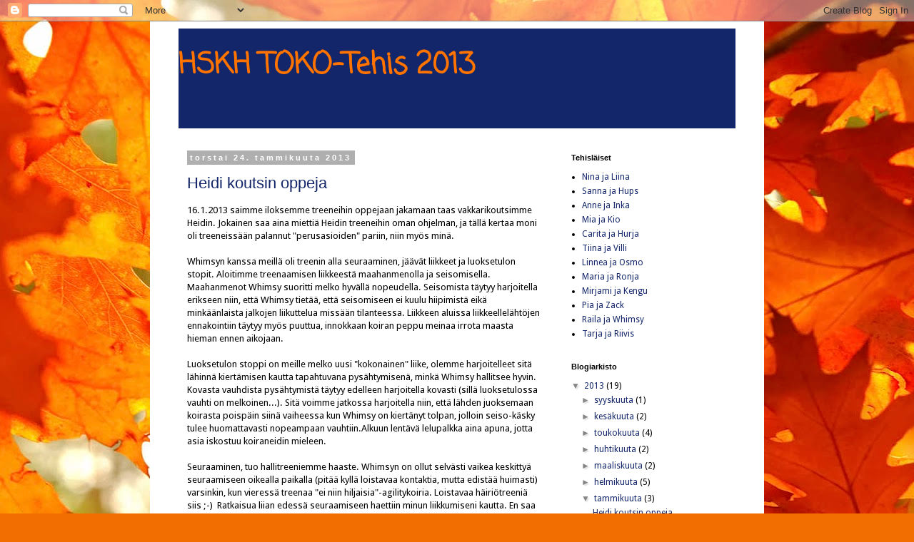

--- FILE ---
content_type: text/html; charset=UTF-8
request_url: https://tokotehis2013.blogspot.com/2013/01/
body_size: 14590
content:
<!DOCTYPE html>
<html class='v2' dir='ltr' lang='fi'>
<head>
<link href='https://www.blogger.com/static/v1/widgets/335934321-css_bundle_v2.css' rel='stylesheet' type='text/css'/>
<meta content='width=1100' name='viewport'/>
<meta content='text/html; charset=UTF-8' http-equiv='Content-Type'/>
<meta content='blogger' name='generator'/>
<link href='https://tokotehis2013.blogspot.com/favicon.ico' rel='icon' type='image/x-icon'/>
<link href='http://tokotehis2013.blogspot.com/2013/01/' rel='canonical'/>
<link rel="alternate" type="application/atom+xml" title="HSKH TOKO-Tehis 2013 - Atom" href="https://tokotehis2013.blogspot.com/feeds/posts/default" />
<link rel="alternate" type="application/rss+xml" title="HSKH TOKO-Tehis 2013 - RSS" href="https://tokotehis2013.blogspot.com/feeds/posts/default?alt=rss" />
<link rel="service.post" type="application/atom+xml" title="HSKH TOKO-Tehis 2013 - Atom" href="https://www.blogger.com/feeds/2272149298748572303/posts/default" />
<!--Can't find substitution for tag [blog.ieCssRetrofitLinks]-->
<meta content='http://tokotehis2013.blogspot.com/2013/01/' property='og:url'/>
<meta content='HSKH TOKO-Tehis 2013' property='og:title'/>
<meta content='' property='og:description'/>
<title>HSKH TOKO-Tehis 2013: tammikuuta 2013</title>
<style type='text/css'>@font-face{font-family:'Coming Soon';font-style:normal;font-weight:400;font-display:swap;src:url(//fonts.gstatic.com/s/comingsoon/v20/qWcuB6mzpYL7AJ2VfdQR1t-VWDnRsDkg.woff2)format('woff2');unicode-range:U+0000-00FF,U+0131,U+0152-0153,U+02BB-02BC,U+02C6,U+02DA,U+02DC,U+0304,U+0308,U+0329,U+2000-206F,U+20AC,U+2122,U+2191,U+2193,U+2212,U+2215,U+FEFF,U+FFFD;}@font-face{font-family:'Droid Sans';font-style:normal;font-weight:400;font-display:swap;src:url(//fonts.gstatic.com/s/droidsans/v19/SlGVmQWMvZQIdix7AFxXkHNSbRYXags.woff2)format('woff2');unicode-range:U+0000-00FF,U+0131,U+0152-0153,U+02BB-02BC,U+02C6,U+02DA,U+02DC,U+0304,U+0308,U+0329,U+2000-206F,U+20AC,U+2122,U+2191,U+2193,U+2212,U+2215,U+FEFF,U+FFFD;}</style>
<style id='page-skin-1' type='text/css'><!--
/*
-----------------------------------------------
Blogger Template Style
Name:     Simple
Designer: Blogger
URL:      www.blogger.com
----------------------------------------------- */
/* Content
----------------------------------------------- */
body {
font: normal normal 12px Droid Sans;
color: #000000;
background: #f36e00 url(//themes.googleusercontent.com/image?id=1o3rYOP4CoJi2d4tsMr33qA6N4TvK7Nq3V2bJSXol8oFG_GQGGE100Oo98qN27bOvpkce) no-repeat fixed top center /* Credit: konradlew (http://www.istockphoto.com/googleimages.php?id=4011035&platform=blogger) */;
padding: 0 0 0 0;
}
html body .region-inner {
min-width: 0;
max-width: 100%;
width: auto;
}
h2 {
font-size: 22px;
}
a:link {
text-decoration:none;
color: #13266a;
}
a:visited {
text-decoration:none;
color: #707070;
}
a:hover {
text-decoration:underline;
color: #0f2fff;
}
.body-fauxcolumn-outer .fauxcolumn-inner {
background: transparent none repeat scroll top left;
_background-image: none;
}
.body-fauxcolumn-outer .cap-top {
position: absolute;
z-index: 1;
height: 400px;
width: 100%;
}
.body-fauxcolumn-outer .cap-top .cap-left {
width: 100%;
background: transparent none repeat-x scroll top left;
_background-image: none;
}
.content-outer {
-moz-box-shadow: 0 0 0 rgba(0, 0, 0, .15);
-webkit-box-shadow: 0 0 0 rgba(0, 0, 0, .15);
-goog-ms-box-shadow: 0 0 0 #333333;
box-shadow: 0 0 0 rgba(0, 0, 0, .15);
margin-bottom: 1px;
}
.content-inner {
padding: 10px 40px;
}
.content-inner {
background-color: #ffffff;
}
/* Header
----------------------------------------------- */
.header-outer {
background: #13266a none repeat-x scroll 0 -400px;
_background-image: none;
}
.Header h1 {
font: normal bold 40px Coming Soon;
color: #ff7300;
text-shadow: 0 0 0 rgba(0, 0, 0, .2);
}
.Header h1 a {
color: #ff7300;
}
.Header .description {
font-size: 18px;
color: #000000;
}
.header-inner .Header .titlewrapper {
padding: 22px 0;
}
.header-inner .Header .descriptionwrapper {
padding: 0 0;
}
/* Tabs
----------------------------------------------- */
.tabs-inner .section:first-child {
border-top: 0 solid #d5d5d5;
}
.tabs-inner .section:first-child ul {
margin-top: -1px;
border-top: 1px solid #d5d5d5;
border-left: 1px solid #d5d5d5;
border-right: 1px solid #d5d5d5;
}
.tabs-inner .widget ul {
background: transparent none repeat-x scroll 0 -800px;
_background-image: none;
border-bottom: 1px solid #d5d5d5;
margin-top: 0;
margin-left: -30px;
margin-right: -30px;
}
.tabs-inner .widget li a {
display: inline-block;
padding: .6em 1em;
font: normal normal 12px Droid Sans;
color: #000000;
border-left: 1px solid #ffffff;
border-right: 1px solid #d5d5d5;
}
.tabs-inner .widget li:first-child a {
border-left: none;
}
.tabs-inner .widget li.selected a, .tabs-inner .widget li a:hover {
color: #000000;
background-color: #e7e7e7;
text-decoration: none;
}
/* Columns
----------------------------------------------- */
.main-outer {
border-top: 0 solid transparent;
}
.fauxcolumn-left-outer .fauxcolumn-inner {
border-right: 1px solid transparent;
}
.fauxcolumn-right-outer .fauxcolumn-inner {
border-left: 1px solid transparent;
}
/* Headings
----------------------------------------------- */
div.widget > h2,
div.widget h2.title {
margin: 0 0 1em 0;
font: normal bold 11px 'Trebuchet MS',Trebuchet,Verdana,sans-serif;
color: #000000;
}
/* Widgets
----------------------------------------------- */
.widget .zippy {
color: #878787;
text-shadow: 2px 2px 1px rgba(0, 0, 0, .1);
}
.widget .popular-posts ul {
list-style: none;
}
/* Posts
----------------------------------------------- */
h2.date-header {
font: normal bold 11px Arial, Tahoma, Helvetica, FreeSans, sans-serif;
}
.date-header span {
background-color: #afafaf;
color: #ffffff;
padding: 0.4em;
letter-spacing: 3px;
margin: inherit;
}
.main-inner {
padding-top: 35px;
padding-bottom: 65px;
}
.main-inner .column-center-inner {
padding: 0 0;
}
.main-inner .column-center-inner .section {
margin: 0 1em;
}
.post {
margin: 0 0 45px 0;
}
h3.post-title, .comments h4 {
font: normal normal 22px 'Trebuchet MS',Trebuchet,Verdana,sans-serif;
margin: .75em 0 0;
}
.post-body {
font-size: 110%;
line-height: 1.4;
position: relative;
}
.post-body img, .post-body .tr-caption-container, .Profile img, .Image img,
.BlogList .item-thumbnail img {
padding: 2px;
background: #ffffff;
border: 1px solid #e7e7e7;
-moz-box-shadow: 1px 1px 5px rgba(0, 0, 0, .1);
-webkit-box-shadow: 1px 1px 5px rgba(0, 0, 0, .1);
box-shadow: 1px 1px 5px rgba(0, 0, 0, .1);
}
.post-body img, .post-body .tr-caption-container {
padding: 5px;
}
.post-body .tr-caption-container {
color: #000000;
}
.post-body .tr-caption-container img {
padding: 0;
background: transparent;
border: none;
-moz-box-shadow: 0 0 0 rgba(0, 0, 0, .1);
-webkit-box-shadow: 0 0 0 rgba(0, 0, 0, .1);
box-shadow: 0 0 0 rgba(0, 0, 0, .1);
}
.post-header {
margin: 0 0 1.5em;
line-height: 1.6;
font-size: 90%;
}
.post-footer {
margin: 20px -2px 0;
padding: 5px 10px;
color: #000000;
background-color: #e7e7e7;
border-bottom: 1px solid #e7e7e7;
line-height: 1.6;
font-size: 90%;
}
#comments .comment-author {
padding-top: 1.5em;
border-top: 1px solid transparent;
background-position: 0 1.5em;
}
#comments .comment-author:first-child {
padding-top: 0;
border-top: none;
}
.avatar-image-container {
margin: .2em 0 0;
}
#comments .avatar-image-container img {
border: 1px solid #e7e7e7;
}
/* Comments
----------------------------------------------- */
.comments .comments-content .icon.blog-author {
background-repeat: no-repeat;
background-image: url([data-uri]);
}
.comments .comments-content .loadmore a {
border-top: 1px solid #878787;
border-bottom: 1px solid #878787;
}
.comments .comment-thread.inline-thread {
background-color: #e7e7e7;
}
.comments .continue {
border-top: 2px solid #878787;
}
/* Accents
---------------------------------------------- */
.section-columns td.columns-cell {
border-left: 1px solid transparent;
}
.blog-pager {
background: transparent url(//www.blogblog.com/1kt/simple/paging_dot.png) repeat-x scroll top center;
}
.blog-pager-older-link, .home-link,
.blog-pager-newer-link {
background-color: #ffffff;
padding: 5px;
}
.footer-outer {
border-top: 1px dashed #bbbbbb;
}
/* Mobile
----------------------------------------------- */
body.mobile  {
background-size: auto;
}
.mobile .body-fauxcolumn-outer {
background: transparent none repeat scroll top left;
}
.mobile .body-fauxcolumn-outer .cap-top {
background-size: 100% auto;
}
.mobile .content-outer {
-webkit-box-shadow: 0 0 3px rgba(0, 0, 0, .15);
box-shadow: 0 0 3px rgba(0, 0, 0, .15);
}
.mobile .tabs-inner .widget ul {
margin-left: 0;
margin-right: 0;
}
.mobile .post {
margin: 0;
}
.mobile .main-inner .column-center-inner .section {
margin: 0;
}
.mobile .date-header span {
padding: 0.1em 10px;
margin: 0 -10px;
}
.mobile h3.post-title {
margin: 0;
}
.mobile .blog-pager {
background: transparent none no-repeat scroll top center;
}
.mobile .footer-outer {
border-top: none;
}
.mobile .main-inner, .mobile .footer-inner {
background-color: #ffffff;
}
.mobile-index-contents {
color: #000000;
}
.mobile-link-button {
background-color: #13266a;
}
.mobile-link-button a:link, .mobile-link-button a:visited {
color: #ffffff;
}
.mobile .tabs-inner .section:first-child {
border-top: none;
}
.mobile .tabs-inner .PageList .widget-content {
background-color: #e7e7e7;
color: #000000;
border-top: 1px solid #d5d5d5;
border-bottom: 1px solid #d5d5d5;
}
.mobile .tabs-inner .PageList .widget-content .pagelist-arrow {
border-left: 1px solid #d5d5d5;
}

--></style>
<style id='template-skin-1' type='text/css'><!--
body {
min-width: 860px;
}
.content-outer, .content-fauxcolumn-outer, .region-inner {
min-width: 860px;
max-width: 860px;
_width: 860px;
}
.main-inner .columns {
padding-left: 0px;
padding-right: 260px;
}
.main-inner .fauxcolumn-center-outer {
left: 0px;
right: 260px;
/* IE6 does not respect left and right together */
_width: expression(this.parentNode.offsetWidth -
parseInt("0px") -
parseInt("260px") + 'px');
}
.main-inner .fauxcolumn-left-outer {
width: 0px;
}
.main-inner .fauxcolumn-right-outer {
width: 260px;
}
.main-inner .column-left-outer {
width: 0px;
right: 100%;
margin-left: -0px;
}
.main-inner .column-right-outer {
width: 260px;
margin-right: -260px;
}
#layout {
min-width: 0;
}
#layout .content-outer {
min-width: 0;
width: 800px;
}
#layout .region-inner {
min-width: 0;
width: auto;
}
body#layout div.add_widget {
padding: 8px;
}
body#layout div.add_widget a {
margin-left: 32px;
}
--></style>
<style>
    body {background-image:url(\/\/themes.googleusercontent.com\/image?id=1o3rYOP4CoJi2d4tsMr33qA6N4TvK7Nq3V2bJSXol8oFG_GQGGE100Oo98qN27bOvpkce);}
    
@media (max-width: 200px) { body {background-image:url(\/\/themes.googleusercontent.com\/image?id=1o3rYOP4CoJi2d4tsMr33qA6N4TvK7Nq3V2bJSXol8oFG_GQGGE100Oo98qN27bOvpkce&options=w200);}}
@media (max-width: 400px) and (min-width: 201px) { body {background-image:url(\/\/themes.googleusercontent.com\/image?id=1o3rYOP4CoJi2d4tsMr33qA6N4TvK7Nq3V2bJSXol8oFG_GQGGE100Oo98qN27bOvpkce&options=w400);}}
@media (max-width: 800px) and (min-width: 401px) { body {background-image:url(\/\/themes.googleusercontent.com\/image?id=1o3rYOP4CoJi2d4tsMr33qA6N4TvK7Nq3V2bJSXol8oFG_GQGGE100Oo98qN27bOvpkce&options=w800);}}
@media (max-width: 1200px) and (min-width: 801px) { body {background-image:url(\/\/themes.googleusercontent.com\/image?id=1o3rYOP4CoJi2d4tsMr33qA6N4TvK7Nq3V2bJSXol8oFG_GQGGE100Oo98qN27bOvpkce&options=w1200);}}
/* Last tag covers anything over one higher than the previous max-size cap. */
@media (min-width: 1201px) { body {background-image:url(\/\/themes.googleusercontent.com\/image?id=1o3rYOP4CoJi2d4tsMr33qA6N4TvK7Nq3V2bJSXol8oFG_GQGGE100Oo98qN27bOvpkce&options=w1600);}}
  </style>
<link href='https://www.blogger.com/dyn-css/authorization.css?targetBlogID=2272149298748572303&amp;zx=9bcb8408-cee3-4823-a929-a8034084a146' media='none' onload='if(media!=&#39;all&#39;)media=&#39;all&#39;' rel='stylesheet'/><noscript><link href='https://www.blogger.com/dyn-css/authorization.css?targetBlogID=2272149298748572303&amp;zx=9bcb8408-cee3-4823-a929-a8034084a146' rel='stylesheet'/></noscript>
<meta name='google-adsense-platform-account' content='ca-host-pub-1556223355139109'/>
<meta name='google-adsense-platform-domain' content='blogspot.com'/>

</head>
<body class='loading variant-simplysimple'>
<div class='navbar section' id='navbar' name='Navigointipalkki'><div class='widget Navbar' data-version='1' id='Navbar1'><script type="text/javascript">
    function setAttributeOnload(object, attribute, val) {
      if(window.addEventListener) {
        window.addEventListener('load',
          function(){ object[attribute] = val; }, false);
      } else {
        window.attachEvent('onload', function(){ object[attribute] = val; });
      }
    }
  </script>
<div id="navbar-iframe-container"></div>
<script type="text/javascript" src="https://apis.google.com/js/platform.js"></script>
<script type="text/javascript">
      gapi.load("gapi.iframes:gapi.iframes.style.bubble", function() {
        if (gapi.iframes && gapi.iframes.getContext) {
          gapi.iframes.getContext().openChild({
              url: 'https://www.blogger.com/navbar/2272149298748572303?origin\x3dhttps://tokotehis2013.blogspot.com',
              where: document.getElementById("navbar-iframe-container"),
              id: "navbar-iframe"
          });
        }
      });
    </script><script type="text/javascript">
(function() {
var script = document.createElement('script');
script.type = 'text/javascript';
script.src = '//pagead2.googlesyndication.com/pagead/js/google_top_exp.js';
var head = document.getElementsByTagName('head')[0];
if (head) {
head.appendChild(script);
}})();
</script>
</div></div>
<div class='body-fauxcolumns'>
<div class='fauxcolumn-outer body-fauxcolumn-outer'>
<div class='cap-top'>
<div class='cap-left'></div>
<div class='cap-right'></div>
</div>
<div class='fauxborder-left'>
<div class='fauxborder-right'></div>
<div class='fauxcolumn-inner'>
</div>
</div>
<div class='cap-bottom'>
<div class='cap-left'></div>
<div class='cap-right'></div>
</div>
</div>
</div>
<div class='content'>
<div class='content-fauxcolumns'>
<div class='fauxcolumn-outer content-fauxcolumn-outer'>
<div class='cap-top'>
<div class='cap-left'></div>
<div class='cap-right'></div>
</div>
<div class='fauxborder-left'>
<div class='fauxborder-right'></div>
<div class='fauxcolumn-inner'>
</div>
</div>
<div class='cap-bottom'>
<div class='cap-left'></div>
<div class='cap-right'></div>
</div>
</div>
</div>
<div class='content-outer'>
<div class='content-cap-top cap-top'>
<div class='cap-left'></div>
<div class='cap-right'></div>
</div>
<div class='fauxborder-left content-fauxborder-left'>
<div class='fauxborder-right content-fauxborder-right'></div>
<div class='content-inner'>
<header>
<div class='header-outer'>
<div class='header-cap-top cap-top'>
<div class='cap-left'></div>
<div class='cap-right'></div>
</div>
<div class='fauxborder-left header-fauxborder-left'>
<div class='fauxborder-right header-fauxborder-right'></div>
<div class='region-inner header-inner'>
<div class='header section' id='header' name='Otsikko'><div class='widget Header' data-version='1' id='Header1'>
<div id='header-inner'>
<div class='titlewrapper'>
<h1 class='title'>
<a href='https://tokotehis2013.blogspot.com/'>
HSKH TOKO-Tehis 2013
</a>
</h1>
</div>
<div class='descriptionwrapper'>
<p class='description'><span>
</span></p>
</div>
</div>
</div></div>
</div>
</div>
<div class='header-cap-bottom cap-bottom'>
<div class='cap-left'></div>
<div class='cap-right'></div>
</div>
</div>
</header>
<div class='tabs-outer'>
<div class='tabs-cap-top cap-top'>
<div class='cap-left'></div>
<div class='cap-right'></div>
</div>
<div class='fauxborder-left tabs-fauxborder-left'>
<div class='fauxborder-right tabs-fauxborder-right'></div>
<div class='region-inner tabs-inner'>
<div class='tabs no-items section' id='crosscol' name='Kaikki sarakkeet'></div>
<div class='tabs no-items section' id='crosscol-overflow' name='Cross-Column 2'></div>
</div>
</div>
<div class='tabs-cap-bottom cap-bottom'>
<div class='cap-left'></div>
<div class='cap-right'></div>
</div>
</div>
<div class='main-outer'>
<div class='main-cap-top cap-top'>
<div class='cap-left'></div>
<div class='cap-right'></div>
</div>
<div class='fauxborder-left main-fauxborder-left'>
<div class='fauxborder-right main-fauxborder-right'></div>
<div class='region-inner main-inner'>
<div class='columns fauxcolumns'>
<div class='fauxcolumn-outer fauxcolumn-center-outer'>
<div class='cap-top'>
<div class='cap-left'></div>
<div class='cap-right'></div>
</div>
<div class='fauxborder-left'>
<div class='fauxborder-right'></div>
<div class='fauxcolumn-inner'>
</div>
</div>
<div class='cap-bottom'>
<div class='cap-left'></div>
<div class='cap-right'></div>
</div>
</div>
<div class='fauxcolumn-outer fauxcolumn-left-outer'>
<div class='cap-top'>
<div class='cap-left'></div>
<div class='cap-right'></div>
</div>
<div class='fauxborder-left'>
<div class='fauxborder-right'></div>
<div class='fauxcolumn-inner'>
</div>
</div>
<div class='cap-bottom'>
<div class='cap-left'></div>
<div class='cap-right'></div>
</div>
</div>
<div class='fauxcolumn-outer fauxcolumn-right-outer'>
<div class='cap-top'>
<div class='cap-left'></div>
<div class='cap-right'></div>
</div>
<div class='fauxborder-left'>
<div class='fauxborder-right'></div>
<div class='fauxcolumn-inner'>
</div>
</div>
<div class='cap-bottom'>
<div class='cap-left'></div>
<div class='cap-right'></div>
</div>
</div>
<!-- corrects IE6 width calculation -->
<div class='columns-inner'>
<div class='column-center-outer'>
<div class='column-center-inner'>
<div class='main section' id='main' name='Ensisijainen'><div class='widget Blog' data-version='1' id='Blog1'>
<div class='blog-posts hfeed'>

          <div class="date-outer">
        
<h2 class='date-header'><span>torstai 24. tammikuuta 2013</span></h2>

          <div class="date-posts">
        
<div class='post-outer'>
<div class='post hentry uncustomized-post-template' itemprop='blogPost' itemscope='itemscope' itemtype='http://schema.org/BlogPosting'>
<meta content='https://blogger.googleusercontent.com/img/b/R29vZ2xl/AVvXsEi1b_gPev4F7RpW1FEZJC9aAwv1p-mS_wuxEXFCR5FH7BvU1PL-xrXH4bC72WiVmP58Y9XYxsUJxY5jMv0Db66SO1DSJMmZCkb7U4j5G0RNUy1Q-2tG7gBnxtWV89lUNQnSCHwfZKvA6Zc/s320/Wblogiin.JPG' itemprop='image_url'/>
<meta content='2272149298748572303' itemprop='blogId'/>
<meta content='9158268333203021129' itemprop='postId'/>
<a name='9158268333203021129'></a>
<h3 class='post-title entry-title' itemprop='name'>
<a href='https://tokotehis2013.blogspot.com/2013/01/heidi-koutsin-oppeja.html'>Heidi koutsin oppeja</a>
</h3>
<div class='post-header'>
<div class='post-header-line-1'></div>
</div>
<div class='post-body entry-content' id='post-body-9158268333203021129' itemprop='description articleBody'>
16.1.2013 saimme iloksemme treeneihin oppejaan jakamaan taas vakkarikoutsimme Heidin. Jokainen saa aina miettiä Heidin treeneihin oman ohjelman, ja tällä kertaa moni oli treeneissään palannut "perusasioiden" pariin, niin myös minä.<br />
<br />
Whimsyn kanssa meillä oli treenin alla seuraaminen, jäävät liikkeet ja luoksetulon stopit. Aloitimme treenaamisen liikkeestä maahanmenolla ja seisomisella.&nbsp; Maahanmenot Whimsy suoritti melko hyvällä nopeudella. Seisomista täytyy harjoitella erikseen niin, että Whimsy tietää, että seisomiseen ei kuulu hiipimistä eikä minkäänlaista jalkojen liikuttelua missään tilanteessa. Liikkeen aluissa liikkeellelähtöjen ennakointiin täytyy myös puuttua, innokkaan koiran peppu meinaa irrota maasta hieman ennen aikojaan.<br />
<br />
Luoksetulon stoppi on meille melko uusi "kokonainen" liike, olemme harjoitelleet sitä lähinnä kiertämisen kautta tapahtuvana pysähtymisenä, minkä Whimsy hallitsee hyvin. Kovasta vauhdista pysähtymistä täytyy edelleen harjoitella kovasti (sillä luoksetulossa vauhti on melkoinen...). Sitä voimme jatkossa harjoitella niin, että lähden juoksemaan koirasta poispäin siinä vaiheessa kun Whimsy on kiertänyt tolpan, jolloin seiso-käsky tulee huomattavasti nopeampaan vauhtiin.Alkuun lentävä lelupalkka aina apuna, jotta asia iskostuu koiraneidin mieleen.<br />
<br />
Seuraaminen, tuo hallitreeniemme haaste. Whimsyn on ollut selvästi vaikea keskittyä seuraamiseen oikealla paikalla (pitää kyllä loistavaa kontaktia, mutta edistää huimasti) varsinkin, kun vieressä treenaa "ei niin hiljaisia"-agilitykoiria. Loistavaa häiriötreeniä siis ;-)&nbsp; Ratkaisua liian edessä seuraamiseen haettiin minun liikkumiseni kautta. En saa nopeuttaa kävelyvauhtiani, kun Whimsy edistää, vaan päin vastoin hidastaa vauhtia, ja myös kertoa Whimsylle kun paikka on oikea tai väärä. Ja tokihan ohjaaja saisi kävellä/juosta rennosti ja luontevasti, koiraan luottaen.<br />
<br />
Paljon kotiläksyä saatu, ja mikäs sen hauskempaa, kun treenikaverina on hirmuisen innokas duunarikoira W !<br />
<br />
Tokoterveisin Raila ja bc Whimsy<br />
<div class="separator" style="clear: both; text-align: center;">
<a href="https://blogger.googleusercontent.com/img/b/R29vZ2xl/AVvXsEi1b_gPev4F7RpW1FEZJC9aAwv1p-mS_wuxEXFCR5FH7BvU1PL-xrXH4bC72WiVmP58Y9XYxsUJxY5jMv0Db66SO1DSJMmZCkb7U4j5G0RNUy1Q-2tG7gBnxtWV89lUNQnSCHwfZKvA6Zc/s1600/Wblogiin.JPG" imageanchor="1" style="margin-left: 1em; margin-right: 1em;"><img border="0" height="320" src="https://blogger.googleusercontent.com/img/b/R29vZ2xl/AVvXsEi1b_gPev4F7RpW1FEZJC9aAwv1p-mS_wuxEXFCR5FH7BvU1PL-xrXH4bC72WiVmP58Y9XYxsUJxY5jMv0Db66SO1DSJMmZCkb7U4j5G0RNUy1Q-2tG7gBnxtWV89lUNQnSCHwfZKvA6Zc/s320/Wblogiin.JPG" width="240" /></a></div>
<br />
<div style='clear: both;'></div>
</div>
<div class='post-footer'>
<div class='post-footer-line post-footer-line-1'>
<span class='post-author vcard'>
Lähettänyt
<span class='fn' itemprop='author' itemscope='itemscope' itemtype='http://schema.org/Person'>
<meta content='https://www.blogger.com/profile/04399304934072774173' itemprop='url'/>
<a class='g-profile' href='https://www.blogger.com/profile/04399304934072774173' rel='author' title='author profile'>
<span itemprop='name'>Unknown</span>
</a>
</span>
</span>
<span class='post-timestamp'>
klo
<meta content='http://tokotehis2013.blogspot.com/2013/01/heidi-koutsin-oppeja.html' itemprop='url'/>
<a class='timestamp-link' href='https://tokotehis2013.blogspot.com/2013/01/heidi-koutsin-oppeja.html' rel='bookmark' title='permanent link'><abbr class='published' itemprop='datePublished' title='2013-01-24T07:55:00-08:00'>7.55</abbr></a>
</span>
<span class='post-comment-link'>
<a class='comment-link' href='https://tokotehis2013.blogspot.com/2013/01/heidi-koutsin-oppeja.html#comment-form' onclick=''>
Ei kommentteja:
  </a>
</span>
<span class='post-icons'>
<span class='item-control blog-admin pid-1687784455'>
<a href='https://www.blogger.com/post-edit.g?blogID=2272149298748572303&postID=9158268333203021129&from=pencil' title='Muokkaa tekstiä'>
<img alt='' class='icon-action' height='18' src='https://resources.blogblog.com/img/icon18_edit_allbkg.gif' width='18'/>
</a>
</span>
</span>
<div class='post-share-buttons goog-inline-block'>
<a class='goog-inline-block share-button sb-email' href='https://www.blogger.com/share-post.g?blogID=2272149298748572303&postID=9158268333203021129&target=email' target='_blank' title='Kohteen lähettäminen sähköpostitse'><span class='share-button-link-text'>Kohteen lähettäminen sähköpostitse</span></a><a class='goog-inline-block share-button sb-blog' href='https://www.blogger.com/share-post.g?blogID=2272149298748572303&postID=9158268333203021129&target=blog' onclick='window.open(this.href, "_blank", "height=270,width=475"); return false;' target='_blank' title='Bloggaa tästä!'><span class='share-button-link-text'>Bloggaa tästä!</span></a><a class='goog-inline-block share-button sb-twitter' href='https://www.blogger.com/share-post.g?blogID=2272149298748572303&postID=9158268333203021129&target=twitter' target='_blank' title='Jaa X:ssä'><span class='share-button-link-text'>Jaa X:ssä</span></a><a class='goog-inline-block share-button sb-facebook' href='https://www.blogger.com/share-post.g?blogID=2272149298748572303&postID=9158268333203021129&target=facebook' onclick='window.open(this.href, "_blank", "height=430,width=640"); return false;' target='_blank' title='Jaa Facebookiin'><span class='share-button-link-text'>Jaa Facebookiin</span></a><a class='goog-inline-block share-button sb-pinterest' href='https://www.blogger.com/share-post.g?blogID=2272149298748572303&postID=9158268333203021129&target=pinterest' target='_blank' title='Jaa Pinterestiin'><span class='share-button-link-text'>Jaa Pinterestiin</span></a>
</div>
</div>
<div class='post-footer-line post-footer-line-2'>
<span class='post-labels'>
</span>
</div>
<div class='post-footer-line post-footer-line-3'>
<span class='post-location'>
</span>
</div>
</div>
</div>
</div>

          </div></div>
        

          <div class="date-outer">
        
<h2 class='date-header'><span>lauantai 12. tammikuuta 2013</span></h2>

          <div class="date-posts">
        
<div class='post-outer'>
<div class='post hentry uncustomized-post-template' itemprop='blogPost' itemscope='itemscope' itemtype='http://schema.org/BlogPosting'>
<meta content='https://blogger.googleusercontent.com/img/b/R29vZ2xl/AVvXsEgEhZ1A5O9wFSFF764mQfj7DXcquWr5T0ebVVlYuW9xK1HNqBeEWmPWsz4aBvi-I0Iz_lDZbuHlrNhS-mO-RkdJtE_rc3xZkScEnhMXus4Kqqxh9rcy7Zvn3jtRMi5BPhYd4lE5QEvuWBJp/s320/IMGP1496+(1).jpg' itemprop='image_url'/>
<meta content='2272149298748572303' itemprop='blogId'/>
<meta content='3930443505139466937' itemprop='postId'/>
<a name='3930443505139466937'></a>
<h3 class='post-title entry-title' itemprop='name'>
<a href='https://tokotehis2013.blogspot.com/2013/01/edistymisen-analysointia.html'>Edistymisen analysointia.</a>
</h3>
<div class='post-header'>
<div class='post-header-line-1'></div>
</div>
<div class='post-body entry-content' id='post-body-3930443505139466937' itemprop='description articleBody'>
Joulun aikaan on me Kion kanssa laiskoteltu vähän ajateltua enemmän. Tauon aikana on kuitenkin ollut hyvä pohtia edistymistä ja suunnitelmia joilla saavutetaan haluttua tulosta tokoilussa.<br />
<div class="separator" style="clear: both; text-align: center;">
<br /></div>
<table align="center" cellpadding="0" cellspacing="0" class="tr-caption-container" style="margin-left: auto; margin-right: auto; text-align: center;"><tbody>
<tr><td style="text-align: center;"><a href="https://blogger.googleusercontent.com/img/b/R29vZ2xl/AVvXsEgEhZ1A5O9wFSFF764mQfj7DXcquWr5T0ebVVlYuW9xK1HNqBeEWmPWsz4aBvi-I0Iz_lDZbuHlrNhS-mO-RkdJtE_rc3xZkScEnhMXus4Kqqxh9rcy7Zvn3jtRMi5BPhYd4lE5QEvuWBJp/s1600/IMGP1496+(1).jpg" imageanchor="1" style="margin-left: auto; margin-right: auto;"><img border="0" height="213" src="https://blogger.googleusercontent.com/img/b/R29vZ2xl/AVvXsEgEhZ1A5O9wFSFF764mQfj7DXcquWr5T0ebVVlYuW9xK1HNqBeEWmPWsz4aBvi-I0Iz_lDZbuHlrNhS-mO-RkdJtE_rc3xZkScEnhMXus4Kqqxh9rcy7Zvn3jtRMi5BPhYd4lE5QEvuWBJp/s320/IMGP1496+(1).jpg" width="320" /></a></td></tr>
<tr><td class="tr-caption" style="text-align: center;">Talven kuntotreenejä.</td></tr>
</tbody></table>
<br />
<br />
Kuvattiin Kion tehistreenit ennen joulua olevalla hallivuorolla. Kuten videosta hyvin näkyy on pientä hätiköintiä ja epätarkkuutta suorituksessa. Tehtiin treenissä putkeen seuruuta, liikkeestä istuminen, metallinouto, luoksetulo ja ruutu. Palkkasin koiraa vasta koko suorituksen jälkeen. Tarkoitus oli katsastaa näiden liikkeiden tilaa yhteen tehtynä. Viretila on Kiolla tosi korkealla, ja ollaan päädytty siihen että liikkeet tulee saada toimimaan myös teknisesti oikein tässä viretilassa. Ennakointia on vielä työstettävä kapuloiden suhteen. Kriteereistä tähän sen verran, että Kio saa katsoa kun kapula heitetään, mutta se ei saa liikuttaa etutassuja, kuten videolla näkyy niin työtä on vielä. Lisäksi noudossa ennakoi liikkurin käskystä siirtymän sivulle ja kapulan luovutuksessa metallin ollessa kyseessä vähän ällöilee luovutusta.<br />
Seuruussa on välillä vinoja perusasentoja ja seuruupaikka yhä asteen vähän turhan edessä, tähän jatketaan treenillä paljon vasemmalle käännöksiä ja vasemmalle käännös pysähdys treeniä.<br />
Luoksarissa seisominen valuu aika paljon ja tosiaan kenttä on pienempi joten kisamatkan merkkejä ei oiekin siihen saanut niin pysäytin mutu-tuntumalla. Ruudussa kaarsi vähän mutta hyvin korjaa itse.<br />
Kaiken kaikkiaan aika hyvä treeni, keskittyminen on parempaan päin, vielä tosin tarvitaan paljon treeniä jotta kokonaisuus pysyy halutulla tasolla.<br />
Tunnari ja kaukot on meillä eniten kesken ja haluan niiden sujuvan hyvin yksittäisinä liikkeinä ennen kuin yritän ketjuttaa muiden liikkeiden sekaan. Suurin haaste meillä varmasti on viretilan hallinta eri liikkeissä. Nyt ainakin näyttää että liikkeiden väliset siirtymät ja aloitukset on saatu jo huomattavasti parempaan suuntaan. Häiriöiden kestoon pitää tehdä myös jatkossa lisää treeniä, kunhan ensin saadaan liikkeet kuntoon jotta voi tehdä enemmän myös näitä kisamaisempia treenejä.<br />
<br />
<div class="separator" style="clear: both; text-align: center;">
<iframe allowfullscreen="allowfullscreen" frameborder="0" height="266" mozallowfullscreen="mozallowfullscreen" src="https://www.youtube.com/embed/wyZaZtvkOKA?feature=player_embedded" webkitallowfullscreen="webkitallowfullscreen" width="320"></iframe></div>
<br />
<div style='clear: both;'></div>
</div>
<div class='post-footer'>
<div class='post-footer-line post-footer-line-1'>
<span class='post-author vcard'>
Lähettänyt
<span class='fn' itemprop='author' itemscope='itemscope' itemtype='http://schema.org/Person'>
<meta content='https://www.blogger.com/profile/07406096727624754186' itemprop='url'/>
<a class='g-profile' href='https://www.blogger.com/profile/07406096727624754186' rel='author' title='author profile'>
<span itemprop='name'>Mia</span>
</a>
</span>
</span>
<span class='post-timestamp'>
klo
<meta content='http://tokotehis2013.blogspot.com/2013/01/edistymisen-analysointia.html' itemprop='url'/>
<a class='timestamp-link' href='https://tokotehis2013.blogspot.com/2013/01/edistymisen-analysointia.html' rel='bookmark' title='permanent link'><abbr class='published' itemprop='datePublished' title='2013-01-12T02:10:00-08:00'>2.10</abbr></a>
</span>
<span class='post-comment-link'>
<a class='comment-link' href='https://tokotehis2013.blogspot.com/2013/01/edistymisen-analysointia.html#comment-form' onclick=''>
Ei kommentteja:
  </a>
</span>
<span class='post-icons'>
<span class='item-control blog-admin pid-685757457'>
<a href='https://www.blogger.com/post-edit.g?blogID=2272149298748572303&postID=3930443505139466937&from=pencil' title='Muokkaa tekstiä'>
<img alt='' class='icon-action' height='18' src='https://resources.blogblog.com/img/icon18_edit_allbkg.gif' width='18'/>
</a>
</span>
</span>
<div class='post-share-buttons goog-inline-block'>
<a class='goog-inline-block share-button sb-email' href='https://www.blogger.com/share-post.g?blogID=2272149298748572303&postID=3930443505139466937&target=email' target='_blank' title='Kohteen lähettäminen sähköpostitse'><span class='share-button-link-text'>Kohteen lähettäminen sähköpostitse</span></a><a class='goog-inline-block share-button sb-blog' href='https://www.blogger.com/share-post.g?blogID=2272149298748572303&postID=3930443505139466937&target=blog' onclick='window.open(this.href, "_blank", "height=270,width=475"); return false;' target='_blank' title='Bloggaa tästä!'><span class='share-button-link-text'>Bloggaa tästä!</span></a><a class='goog-inline-block share-button sb-twitter' href='https://www.blogger.com/share-post.g?blogID=2272149298748572303&postID=3930443505139466937&target=twitter' target='_blank' title='Jaa X:ssä'><span class='share-button-link-text'>Jaa X:ssä</span></a><a class='goog-inline-block share-button sb-facebook' href='https://www.blogger.com/share-post.g?blogID=2272149298748572303&postID=3930443505139466937&target=facebook' onclick='window.open(this.href, "_blank", "height=430,width=640"); return false;' target='_blank' title='Jaa Facebookiin'><span class='share-button-link-text'>Jaa Facebookiin</span></a><a class='goog-inline-block share-button sb-pinterest' href='https://www.blogger.com/share-post.g?blogID=2272149298748572303&postID=3930443505139466937&target=pinterest' target='_blank' title='Jaa Pinterestiin'><span class='share-button-link-text'>Jaa Pinterestiin</span></a>
</div>
</div>
<div class='post-footer-line post-footer-line-2'>
<span class='post-labels'>
Tunnisteet:
<a href='https://tokotehis2013.blogspot.com/search/label/A-ryhm%C3%A4' rel='tag'>A-ryhmä</a>,
<a href='https://tokotehis2013.blogspot.com/search/label/Hallitreenit' rel='tag'>Hallitreenit</a>
</span>
</div>
<div class='post-footer-line post-footer-line-3'>
<span class='post-location'>
</span>
</div>
</div>
</div>
</div>

          </div></div>
        

          <div class="date-outer">
        
<h2 class='date-header'><span>maanantai 7. tammikuuta 2013</span></h2>

          <div class="date-posts">
        
<div class='post-outer'>
<div class='post hentry uncustomized-post-template' itemprop='blogPost' itemscope='itemscope' itemtype='http://schema.org/BlogPosting'>
<meta content='https://fbcdn-sphotos-f-a.akamaihd.net/hphotos-ak-prn1/539894_4011973426251_164456282_n.jpg' itemprop='image_url'/>
<meta content='2272149298748572303' itemprop='blogId'/>
<meta content='319932449716689190' itemprop='postId'/>
<a name='319932449716689190'></a>
<h3 class='post-title entry-title' itemprop='name'>
<a href='https://tokotehis2013.blogspot.com/2013/01/uusi-vuosi-alkuun-treenaillen.html'>uusi vuosi alkuun treenaillen</a>
</h3>
<div class='post-header'>
<div class='post-header-line-1'></div>
</div>
<div class='post-body entry-content' id='post-body-319932449716689190' itemprop='description articleBody'>
Vuoden ensimmäisten tehistreenien teemaksi olimme alunperin sopineet kisamaisen treenin, itse kukin ryhmäläisistä päätyi kuitenkin soveltamaan jonkun verran. Hupsin kanssa olimme kisamaisia lähinnä liikkurin käskytyksen osalta, muutoin palkkasin kaiken. &nbsp;Paikalla treeneissä oli tällä kertaa vain neljä koirakkoa ja aikaa riittikin rutkasti, ehdimme tehdä vielä paikallaolojen lisäksi lyhyet kierrokset ja lopussa harjoitella kaikki koirakot yhtä aikaa, hyödyntäen muut koirakot häiriönä.<br />
<br />
Uskomatonta että jo puolikas tehiksen hallikausi on takana päin, vuodenvaihde on perinteisesti hyvä ajankohta suunnitella tulevan vuoden tavoitteita, ja toki palata siihen menneeseen vuoteen. Omalta osaltamme vuosi on ollut ennen kaikkea opettavainen, olen oppinut luopumaan aikatauluihin sidotuista tavoitteista ja keskittymään olennaisempiin asioihin sekä sen koiran "jonka kanssa haluan kisata sitten joskus isona" rakentamiseen pala palalta. Tulevalla kaudella monen tehisläisen tavoitteena ovat tietenkin SM-kisat, meillä Hupsin kanssa ne jäävät todennäköisesti vielä väliin, paitsi jos mahdumme seuran joukkueeseen, tavoitteena olisi kuitenkin osallistua kuninkuusluokassa jo piirimestaruuksiin ja ehkäpä myös seuramestaruuksin kun seurassamme sellaiset tänä vuonna järjestetään :) Kiire ei kuitenkaan ole, jos emme ole valmiita, niin sitten emme :)<br />
<br />
Muutoin aiomme jatkaa asenteen rakenteen parissa ja nauttia matkasta, tammikuussa meillä on sopivasti talvikuukausille teemana temput, olen jotenkin keskittynyt todella paljon varsinaisiin tokoliikkeiisiin, jotka toki ovat myös temppuja itsessään, mutta sellainen rennompi temppujen treenaaminen Hupsin kanssa on jäänyt harmillisen vähälle. Aiomme nyt ottaa hurjan kirin siinä asiassa, ja alkuvuosi kasvatetaan oma-aloitteisuutta ja itsevarmuutta temputtelemalla :)<br />
<br />
Kulunut syksy tehistreeneineen on ollut meille todella hyödyllinen, olemma pystyneet useimpina kertoina suunnittelemaan treenit hyvin ja ajankäyttö on ollut tehokasta, toki parantaahan voi&nbsp;aina. Vaihteleva treenien vetovastuu ryhmän sisällä on tuonut uusia näkökulmia, ja antanut myös mahdollisuuden kullekin vuorollaan keskittyä oman koiransa suoritukseen silloin kun ei ole vetovastuussa. Lisäksi&nbsp;Heidin valmennukset ovat tuoneet kauteen mukavaa jatkuvuutta.<br />
<br />
<br />
Muutama raportoitava ykköstulos taas<br />
<br />
Sanna &amp; Hups extemporekokeilivat AVO1-tuloksen Porvoossa 177,5p<br />
A-tehiksestä Tiina &amp; Villi saivat toisen EVL1-tuloksensa 266p Pieksämäellä 6.1. Onnea Tiinalle ja Villille!<br />
<br />
Treenirikasta ja menestyksekästä uutta vuotta kaikille!<br />
<br />
<div class="separator" style="clear: both; text-align: center;">
<a href="https://fbcdn-sphotos-f-a.akamaihd.net/hphotos-ak-prn1/539894_4011973426251_164456282_n.jpg" imageanchor="1" style="margin-left: 1em; margin-right: 1em;"><img border="0" height="320" src="https://fbcdn-sphotos-f-a.akamaihd.net/hphotos-ak-prn1/539894_4011973426251_164456282_n.jpg" width="320" /></a></div>
<br />
-Sanna &amp; Hups-
<div style='clear: both;'></div>
</div>
<div class='post-footer'>
<div class='post-footer-line post-footer-line-1'>
<span class='post-author vcard'>
Lähettänyt
<span class='fn' itemprop='author' itemscope='itemscope' itemtype='http://schema.org/Person'>
<meta content='https://www.blogger.com/profile/15030217823416528741' itemprop='url'/>
<a class='g-profile' href='https://www.blogger.com/profile/15030217823416528741' rel='author' title='author profile'>
<span itemprop='name'>Sanna</span>
</a>
</span>
</span>
<span class='post-timestamp'>
klo
<meta content='http://tokotehis2013.blogspot.com/2013/01/uusi-vuosi-alkuun-treenaillen.html' itemprop='url'/>
<a class='timestamp-link' href='https://tokotehis2013.blogspot.com/2013/01/uusi-vuosi-alkuun-treenaillen.html' rel='bookmark' title='permanent link'><abbr class='published' itemprop='datePublished' title='2013-01-07T07:46:00-08:00'>7.46</abbr></a>
</span>
<span class='post-comment-link'>
<a class='comment-link' href='https://tokotehis2013.blogspot.com/2013/01/uusi-vuosi-alkuun-treenaillen.html#comment-form' onclick=''>
Ei kommentteja:
  </a>
</span>
<span class='post-icons'>
<span class='item-control blog-admin pid-713279019'>
<a href='https://www.blogger.com/post-edit.g?blogID=2272149298748572303&postID=319932449716689190&from=pencil' title='Muokkaa tekstiä'>
<img alt='' class='icon-action' height='18' src='https://resources.blogblog.com/img/icon18_edit_allbkg.gif' width='18'/>
</a>
</span>
</span>
<div class='post-share-buttons goog-inline-block'>
<a class='goog-inline-block share-button sb-email' href='https://www.blogger.com/share-post.g?blogID=2272149298748572303&postID=319932449716689190&target=email' target='_blank' title='Kohteen lähettäminen sähköpostitse'><span class='share-button-link-text'>Kohteen lähettäminen sähköpostitse</span></a><a class='goog-inline-block share-button sb-blog' href='https://www.blogger.com/share-post.g?blogID=2272149298748572303&postID=319932449716689190&target=blog' onclick='window.open(this.href, "_blank", "height=270,width=475"); return false;' target='_blank' title='Bloggaa tästä!'><span class='share-button-link-text'>Bloggaa tästä!</span></a><a class='goog-inline-block share-button sb-twitter' href='https://www.blogger.com/share-post.g?blogID=2272149298748572303&postID=319932449716689190&target=twitter' target='_blank' title='Jaa X:ssä'><span class='share-button-link-text'>Jaa X:ssä</span></a><a class='goog-inline-block share-button sb-facebook' href='https://www.blogger.com/share-post.g?blogID=2272149298748572303&postID=319932449716689190&target=facebook' onclick='window.open(this.href, "_blank", "height=430,width=640"); return false;' target='_blank' title='Jaa Facebookiin'><span class='share-button-link-text'>Jaa Facebookiin</span></a><a class='goog-inline-block share-button sb-pinterest' href='https://www.blogger.com/share-post.g?blogID=2272149298748572303&postID=319932449716689190&target=pinterest' target='_blank' title='Jaa Pinterestiin'><span class='share-button-link-text'>Jaa Pinterestiin</span></a>
</div>
</div>
<div class='post-footer-line post-footer-line-2'>
<span class='post-labels'>
</span>
</div>
<div class='post-footer-line post-footer-line-3'>
<span class='post-location'>
</span>
</div>
</div>
</div>
</div>

        </div></div>
      
</div>
<div class='blog-pager' id='blog-pager'>
<span id='blog-pager-newer-link'>
<a class='blog-pager-newer-link' href='https://tokotehis2013.blogspot.com/search?updated-max=2013-04-11T22:55:00-07:00&amp;max-results=7&amp;reverse-paginate=true' id='Blog1_blog-pager-newer-link' title='Uudemmat tekstit'>Uudemmat tekstit</a>
</span>
<span id='blog-pager-older-link'>
<a class='blog-pager-older-link' href='https://tokotehis2013.blogspot.com/search?updated-max=2013-01-07T07:46:00-08:00&amp;max-results=7' id='Blog1_blog-pager-older-link' title='Vanhemmat tekstit'>Vanhemmat tekstit</a>
</span>
<a class='home-link' href='https://tokotehis2013.blogspot.com/'>Etusivu</a>
</div>
<div class='clear'></div>
<div class='blog-feeds'>
<div class='feed-links'>
Tilaa:
<a class='feed-link' href='https://tokotehis2013.blogspot.com/feeds/posts/default' target='_blank' type='application/atom+xml'>Kommentit (Atom)</a>
</div>
</div>
</div></div>
</div>
</div>
<div class='column-left-outer'>
<div class='column-left-inner'>
<aside>
</aside>
</div>
</div>
<div class='column-right-outer'>
<div class='column-right-inner'>
<aside>
<div class='sidebar section' id='sidebar-right-1'><div class='widget PageList' data-version='1' id='PageList1'>
<h2>Tehisläiset</h2>
<div class='widget-content'>
<ul>
<li>
<a href='https://tokotehis2013.blogspot.com/p/nina-ja-liina.html'>Nina ja Liina</a>
</li>
<li>
<a href='https://tokotehis2013.blogspot.com/p/sanna-ja-hups.html'>Sanna ja Hups</a>
</li>
<li>
<a href='https://tokotehis2013.blogspot.com/p/anne-ja-inka.html'>Anne ja Inka</a>
</li>
<li>
<a href='https://tokotehis2013.blogspot.com/p/mia-ja-kio.html'>Mia ja Kio</a>
</li>
<li>
<a href='https://tokotehis2013.blogspot.com/p/carita-ja-hurja.html'>Carita ja Hurja</a>
</li>
<li>
<a href='https://tokotehis2013.blogspot.com/p/tiina-ja-villi.html'>Tiina ja Villi</a>
</li>
<li>
<a href='https://tokotehis2013.blogspot.com/p/linnea-ja-osmo.html'>Linnea ja Osmo</a>
</li>
<li>
<a href='https://tokotehis2013.blogspot.com/p/maria-ja-ronja.html'>Maria ja Ronja</a>
</li>
<li>
<a href='https://tokotehis2013.blogspot.com/p/mirjami-ja-kengu.html'>Mirjami ja Kengu</a>
</li>
<li>
<a href='https://tokotehis2013.blogspot.com/p/pia-ja-zack.html'>Pia ja Zack</a>
</li>
<li>
<a href='https://tokotehis2013.blogspot.com/p/raila-ja-whimsy.html'>Raila ja Whimsy</a>
</li>
<li>
<a href='https://tokotehis2013.blogspot.com/p/tarja-ja-riivis.html'>Tarja ja Riivis</a>
</li>
</ul>
<div class='clear'></div>
</div>
</div><div class='widget BlogArchive' data-version='1' id='BlogArchive1'>
<h2>Blogiarkisto</h2>
<div class='widget-content'>
<div id='ArchiveList'>
<div id='BlogArchive1_ArchiveList'>
<ul class='hierarchy'>
<li class='archivedate expanded'>
<a class='toggle' href='javascript:void(0)'>
<span class='zippy toggle-open'>

        &#9660;&#160;
      
</span>
</a>
<a class='post-count-link' href='https://tokotehis2013.blogspot.com/2013/'>
2013
</a>
<span class='post-count' dir='ltr'>(19)</span>
<ul class='hierarchy'>
<li class='archivedate collapsed'>
<a class='toggle' href='javascript:void(0)'>
<span class='zippy'>

        &#9658;&#160;
      
</span>
</a>
<a class='post-count-link' href='https://tokotehis2013.blogspot.com/2013/09/'>
syyskuuta
</a>
<span class='post-count' dir='ltr'>(1)</span>
</li>
</ul>
<ul class='hierarchy'>
<li class='archivedate collapsed'>
<a class='toggle' href='javascript:void(0)'>
<span class='zippy'>

        &#9658;&#160;
      
</span>
</a>
<a class='post-count-link' href='https://tokotehis2013.blogspot.com/2013/06/'>
kesäkuuta
</a>
<span class='post-count' dir='ltr'>(2)</span>
</li>
</ul>
<ul class='hierarchy'>
<li class='archivedate collapsed'>
<a class='toggle' href='javascript:void(0)'>
<span class='zippy'>

        &#9658;&#160;
      
</span>
</a>
<a class='post-count-link' href='https://tokotehis2013.blogspot.com/2013/05/'>
toukokuuta
</a>
<span class='post-count' dir='ltr'>(4)</span>
</li>
</ul>
<ul class='hierarchy'>
<li class='archivedate collapsed'>
<a class='toggle' href='javascript:void(0)'>
<span class='zippy'>

        &#9658;&#160;
      
</span>
</a>
<a class='post-count-link' href='https://tokotehis2013.blogspot.com/2013/04/'>
huhtikuuta
</a>
<span class='post-count' dir='ltr'>(2)</span>
</li>
</ul>
<ul class='hierarchy'>
<li class='archivedate collapsed'>
<a class='toggle' href='javascript:void(0)'>
<span class='zippy'>

        &#9658;&#160;
      
</span>
</a>
<a class='post-count-link' href='https://tokotehis2013.blogspot.com/2013/03/'>
maaliskuuta
</a>
<span class='post-count' dir='ltr'>(2)</span>
</li>
</ul>
<ul class='hierarchy'>
<li class='archivedate collapsed'>
<a class='toggle' href='javascript:void(0)'>
<span class='zippy'>

        &#9658;&#160;
      
</span>
</a>
<a class='post-count-link' href='https://tokotehis2013.blogspot.com/2013/02/'>
helmikuuta
</a>
<span class='post-count' dir='ltr'>(5)</span>
</li>
</ul>
<ul class='hierarchy'>
<li class='archivedate expanded'>
<a class='toggle' href='javascript:void(0)'>
<span class='zippy toggle-open'>

        &#9660;&#160;
      
</span>
</a>
<a class='post-count-link' href='https://tokotehis2013.blogspot.com/2013/01/'>
tammikuuta
</a>
<span class='post-count' dir='ltr'>(3)</span>
<ul class='posts'>
<li><a href='https://tokotehis2013.blogspot.com/2013/01/heidi-koutsin-oppeja.html'>Heidi koutsin oppeja</a></li>
<li><a href='https://tokotehis2013.blogspot.com/2013/01/edistymisen-analysointia.html'>Edistymisen analysointia.</a></li>
<li><a href='https://tokotehis2013.blogspot.com/2013/01/uusi-vuosi-alkuun-treenaillen.html'>uusi vuosi alkuun treenaillen</a></li>
</ul>
</li>
</ul>
</li>
</ul>
<ul class='hierarchy'>
<li class='archivedate collapsed'>
<a class='toggle' href='javascript:void(0)'>
<span class='zippy'>

        &#9658;&#160;
      
</span>
</a>
<a class='post-count-link' href='https://tokotehis2013.blogspot.com/2012/'>
2012
</a>
<span class='post-count' dir='ltr'>(14)</span>
<ul class='hierarchy'>
<li class='archivedate collapsed'>
<a class='toggle' href='javascript:void(0)'>
<span class='zippy'>

        &#9658;&#160;
      
</span>
</a>
<a class='post-count-link' href='https://tokotehis2013.blogspot.com/2012/12/'>
joulukuuta
</a>
<span class='post-count' dir='ltr'>(3)</span>
</li>
</ul>
<ul class='hierarchy'>
<li class='archivedate collapsed'>
<a class='toggle' href='javascript:void(0)'>
<span class='zippy'>

        &#9658;&#160;
      
</span>
</a>
<a class='post-count-link' href='https://tokotehis2013.blogspot.com/2012/11/'>
marraskuuta
</a>
<span class='post-count' dir='ltr'>(6)</span>
</li>
</ul>
<ul class='hierarchy'>
<li class='archivedate collapsed'>
<a class='toggle' href='javascript:void(0)'>
<span class='zippy'>

        &#9658;&#160;
      
</span>
</a>
<a class='post-count-link' href='https://tokotehis2013.blogspot.com/2012/10/'>
lokakuuta
</a>
<span class='post-count' dir='ltr'>(3)</span>
</li>
</ul>
<ul class='hierarchy'>
<li class='archivedate collapsed'>
<a class='toggle' href='javascript:void(0)'>
<span class='zippy'>

        &#9658;&#160;
      
</span>
</a>
<a class='post-count-link' href='https://tokotehis2013.blogspot.com/2012/09/'>
syyskuuta
</a>
<span class='post-count' dir='ltr'>(2)</span>
</li>
</ul>
</li>
</ul>
</div>
</div>
<div class='clear'></div>
</div>
</div><div class='widget LinkList' data-version='1' id='LinkList1'>
<h2>Linkkejä</h2>
<div class='widget-content'>
<ul>
<li><a href='http://sisuchilijaruu.blogit.fi/'>Mirjami & Kengu</a></li>
<li><a href='http://urheilukoirat.blogspot.com/'>Mia ja Kio</a></li>
<li><a href='http://merlinzack.blogspot.fi/'>Pia & Zack</a></li>
<li><a href='http://inkantreeniblogi.blogspot.fi/'>Anne & Inka (salattu)</a></li>
<li><a href='http://oojaveet.blogspot.com/'>Linnea & Osmo</a></li>
<li><a href='http://heikinlaaksonhirmut.blogspot.fi/'>Carita &amp; Hurja</a></li>
<li><a href='http://havingfunwhileontheway.blogspot.fi/'>Sanna &amp; Hups</a></li>
<li><a href='http://ronjacelo.blogspot.fi/'>Maria &amp; Ronja</a></li>
<li><a href='http://www.hskh.net/'>HSKH Ry</a></li>
</ul>
<div class='clear'></div>
</div>
</div><div class='widget Followers' data-version='1' id='Followers1'>
<h2 class='title'>Lukijat</h2>
<div class='widget-content'>
<div id='Followers1-wrapper'>
<div style='margin-right:2px;'>
<div><script type="text/javascript" src="https://apis.google.com/js/platform.js"></script>
<div id="followers-iframe-container"></div>
<script type="text/javascript">
    window.followersIframe = null;
    function followersIframeOpen(url) {
      gapi.load("gapi.iframes", function() {
        if (gapi.iframes && gapi.iframes.getContext) {
          window.followersIframe = gapi.iframes.getContext().openChild({
            url: url,
            where: document.getElementById("followers-iframe-container"),
            messageHandlersFilter: gapi.iframes.CROSS_ORIGIN_IFRAMES_FILTER,
            messageHandlers: {
              '_ready': function(obj) {
                window.followersIframe.getIframeEl().height = obj.height;
              },
              'reset': function() {
                window.followersIframe.close();
                followersIframeOpen("https://www.blogger.com/followers/frame/2272149298748572303?colors\x3dCgt0cmFuc3BhcmVudBILdHJhbnNwYXJlbnQaByMwMDAwMDAiByMxMzI2NmEqByNmZmZmZmYyByMwMDAwMDA6ByMwMDAwMDBCByMxMzI2NmFKByM4Nzg3ODdSByMxMzI2NmFaC3RyYW5zcGFyZW50\x26pageSize\x3d21\x26hl\x3dfi\x26origin\x3dhttps://tokotehis2013.blogspot.com");
              },
              'open': function(url) {
                window.followersIframe.close();
                followersIframeOpen(url);
              }
            }
          });
        }
      });
    }
    followersIframeOpen("https://www.blogger.com/followers/frame/2272149298748572303?colors\x3dCgt0cmFuc3BhcmVudBILdHJhbnNwYXJlbnQaByMwMDAwMDAiByMxMzI2NmEqByNmZmZmZmYyByMwMDAwMDA6ByMwMDAwMDBCByMxMzI2NmFKByM4Nzg3ODdSByMxMzI2NmFaC3RyYW5zcGFyZW50\x26pageSize\x3d21\x26hl\x3dfi\x26origin\x3dhttps://tokotehis2013.blogspot.com");
  </script></div>
</div>
</div>
<div class='clear'></div>
</div>
</div></div>
</aside>
</div>
</div>
</div>
<div style='clear: both'></div>
<!-- columns -->
</div>
<!-- main -->
</div>
</div>
<div class='main-cap-bottom cap-bottom'>
<div class='cap-left'></div>
<div class='cap-right'></div>
</div>
</div>
<footer>
<div class='footer-outer'>
<div class='footer-cap-top cap-top'>
<div class='cap-left'></div>
<div class='cap-right'></div>
</div>
<div class='fauxborder-left footer-fauxborder-left'>
<div class='fauxborder-right footer-fauxborder-right'></div>
<div class='region-inner footer-inner'>
<div class='foot no-items section' id='footer-1'></div>
<!-- outside of the include in order to lock Attribution widget -->
<div class='foot section' id='footer-3' name='Alatunniste'><div class='widget Attribution' data-version='1' id='Attribution1'>
<div class='widget-content' style='text-align: center;'>
Teema: Yksinkertainen. Teeman kuvien tekijä: <a href='http://www.istockphoto.com/googleimages.php?id=4011035&platform=blogger&langregion=fi' target='_blank'>konradlew</a>. Sisällön tarjoaa <a href='https://www.blogger.com' target='_blank'>Blogger</a>.
</div>
<div class='clear'></div>
</div></div>
</div>
</div>
<div class='footer-cap-bottom cap-bottom'>
<div class='cap-left'></div>
<div class='cap-right'></div>
</div>
</div>
</footer>
<!-- content -->
</div>
</div>
<div class='content-cap-bottom cap-bottom'>
<div class='cap-left'></div>
<div class='cap-right'></div>
</div>
</div>
</div>
<script type='text/javascript'>
    window.setTimeout(function() {
        document.body.className = document.body.className.replace('loading', '');
      }, 10);
  </script>

<script type="text/javascript" src="https://www.blogger.com/static/v1/widgets/2028843038-widgets.js"></script>
<script type='text/javascript'>
window['__wavt'] = 'AOuZoY5YIgnjybs4kFZDpzcBXaQHyq2umw:1768910208830';_WidgetManager._Init('//www.blogger.com/rearrange?blogID\x3d2272149298748572303','//tokotehis2013.blogspot.com/2013/01/','2272149298748572303');
_WidgetManager._SetDataContext([{'name': 'blog', 'data': {'blogId': '2272149298748572303', 'title': 'HSKH TOKO-Tehis 2013', 'url': 'https://tokotehis2013.blogspot.com/2013/01/', 'canonicalUrl': 'http://tokotehis2013.blogspot.com/2013/01/', 'homepageUrl': 'https://tokotehis2013.blogspot.com/', 'searchUrl': 'https://tokotehis2013.blogspot.com/search', 'canonicalHomepageUrl': 'http://tokotehis2013.blogspot.com/', 'blogspotFaviconUrl': 'https://tokotehis2013.blogspot.com/favicon.ico', 'bloggerUrl': 'https://www.blogger.com', 'hasCustomDomain': false, 'httpsEnabled': true, 'enabledCommentProfileImages': true, 'gPlusViewType': 'FILTERED_POSTMOD', 'adultContent': false, 'analyticsAccountNumber': '', 'encoding': 'UTF-8', 'locale': 'fi', 'localeUnderscoreDelimited': 'fi', 'languageDirection': 'ltr', 'isPrivate': false, 'isMobile': false, 'isMobileRequest': false, 'mobileClass': '', 'isPrivateBlog': false, 'isDynamicViewsAvailable': true, 'feedLinks': '\x3clink rel\x3d\x22alternate\x22 type\x3d\x22application/atom+xml\x22 title\x3d\x22HSKH TOKO-Tehis 2013 - Atom\x22 href\x3d\x22https://tokotehis2013.blogspot.com/feeds/posts/default\x22 /\x3e\n\x3clink rel\x3d\x22alternate\x22 type\x3d\x22application/rss+xml\x22 title\x3d\x22HSKH TOKO-Tehis 2013 - RSS\x22 href\x3d\x22https://tokotehis2013.blogspot.com/feeds/posts/default?alt\x3drss\x22 /\x3e\n\x3clink rel\x3d\x22service.post\x22 type\x3d\x22application/atom+xml\x22 title\x3d\x22HSKH TOKO-Tehis 2013 - Atom\x22 href\x3d\x22https://www.blogger.com/feeds/2272149298748572303/posts/default\x22 /\x3e\n', 'meTag': '', 'adsenseHostId': 'ca-host-pub-1556223355139109', 'adsenseHasAds': false, 'adsenseAutoAds': false, 'boqCommentIframeForm': true, 'loginRedirectParam': '', 'view': '', 'dynamicViewsCommentsSrc': '//www.blogblog.com/dynamicviews/4224c15c4e7c9321/js/comments.js', 'dynamicViewsScriptSrc': '//www.blogblog.com/dynamicviews/6e0d22adcfa5abea', 'plusOneApiSrc': 'https://apis.google.com/js/platform.js', 'disableGComments': true, 'interstitialAccepted': false, 'sharing': {'platforms': [{'name': 'Hae linkki', 'key': 'link', 'shareMessage': 'Hae linkki', 'target': ''}, {'name': 'Facebook', 'key': 'facebook', 'shareMessage': 'Jaa: Facebook', 'target': 'facebook'}, {'name': 'Bloggaa t\xe4st\xe4!', 'key': 'blogThis', 'shareMessage': 'Bloggaa t\xe4st\xe4!', 'target': 'blog'}, {'name': 'X', 'key': 'twitter', 'shareMessage': 'Jaa: X', 'target': 'twitter'}, {'name': 'Pinterest', 'key': 'pinterest', 'shareMessage': 'Jaa: Pinterest', 'target': 'pinterest'}, {'name': 'S\xe4hk\xf6posti', 'key': 'email', 'shareMessage': 'S\xe4hk\xf6posti', 'target': 'email'}], 'disableGooglePlus': true, 'googlePlusShareButtonWidth': 0, 'googlePlusBootstrap': '\x3cscript type\x3d\x22text/javascript\x22\x3ewindow.___gcfg \x3d {\x27lang\x27: \x27fi\x27};\x3c/script\x3e'}, 'hasCustomJumpLinkMessage': false, 'jumpLinkMessage': 'Lue lis\xe4\xe4', 'pageType': 'archive', 'pageName': 'tammikuuta 2013', 'pageTitle': 'HSKH TOKO-Tehis 2013: tammikuuta 2013'}}, {'name': 'features', 'data': {}}, {'name': 'messages', 'data': {'edit': 'Muokkaa', 'linkCopiedToClipboard': 'Linkki kopioitiin leikep\xf6yd\xe4lle!', 'ok': 'OK', 'postLink': 'Tekstin linkki'}}, {'name': 'template', 'data': {'name': 'Simple', 'localizedName': 'Yksinkertainen', 'isResponsive': false, 'isAlternateRendering': false, 'isCustom': false, 'variant': 'simplysimple', 'variantId': 'simplysimple'}}, {'name': 'view', 'data': {'classic': {'name': 'classic', 'url': '?view\x3dclassic'}, 'flipcard': {'name': 'flipcard', 'url': '?view\x3dflipcard'}, 'magazine': {'name': 'magazine', 'url': '?view\x3dmagazine'}, 'mosaic': {'name': 'mosaic', 'url': '?view\x3dmosaic'}, 'sidebar': {'name': 'sidebar', 'url': '?view\x3dsidebar'}, 'snapshot': {'name': 'snapshot', 'url': '?view\x3dsnapshot'}, 'timeslide': {'name': 'timeslide', 'url': '?view\x3dtimeslide'}, 'isMobile': false, 'title': 'HSKH TOKO-Tehis 2013', 'description': '', 'url': 'https://tokotehis2013.blogspot.com/2013/01/', 'type': 'feed', 'isSingleItem': false, 'isMultipleItems': true, 'isError': false, 'isPage': false, 'isPost': false, 'isHomepage': false, 'isArchive': true, 'isLabelSearch': false, 'archive': {'year': 2013, 'month': 1, 'rangeMessage': 'N\xe4ytet\xe4\xe4n blogitekstit, joiden ajankohta on tammikuu, 2013.'}}}]);
_WidgetManager._RegisterWidget('_NavbarView', new _WidgetInfo('Navbar1', 'navbar', document.getElementById('Navbar1'), {}, 'displayModeFull'));
_WidgetManager._RegisterWidget('_HeaderView', new _WidgetInfo('Header1', 'header', document.getElementById('Header1'), {}, 'displayModeFull'));
_WidgetManager._RegisterWidget('_BlogView', new _WidgetInfo('Blog1', 'main', document.getElementById('Blog1'), {'cmtInteractionsEnabled': false, 'lightboxEnabled': true, 'lightboxModuleUrl': 'https://www.blogger.com/static/v1/jsbin/3345044550-lbx__fi.js', 'lightboxCssUrl': 'https://www.blogger.com/static/v1/v-css/828616780-lightbox_bundle.css'}, 'displayModeFull'));
_WidgetManager._RegisterWidget('_PageListView', new _WidgetInfo('PageList1', 'sidebar-right-1', document.getElementById('PageList1'), {'title': 'Tehisl\xe4iset', 'links': [{'isCurrentPage': false, 'href': 'https://tokotehis2013.blogspot.com/p/nina-ja-liina.html', 'id': '7878167035088812732', 'title': 'Nina ja Liina'}, {'isCurrentPage': false, 'href': 'https://tokotehis2013.blogspot.com/p/sanna-ja-hups.html', 'id': '2452517548982102875', 'title': 'Sanna ja Hups'}, {'isCurrentPage': false, 'href': 'https://tokotehis2013.blogspot.com/p/anne-ja-inka.html', 'id': '1699642987213008272', 'title': 'Anne ja Inka'}, {'isCurrentPage': false, 'href': 'https://tokotehis2013.blogspot.com/p/mia-ja-kio.html', 'id': '6187570536212151983', 'title': 'Mia ja Kio'}, {'isCurrentPage': false, 'href': 'https://tokotehis2013.blogspot.com/p/carita-ja-hurja.html', 'id': '6337141665375088222', 'title': 'Carita ja Hurja'}, {'isCurrentPage': false, 'href': 'https://tokotehis2013.blogspot.com/p/tiina-ja-villi.html', 'id': '1700392247091894435', 'title': 'Tiina ja Villi'}, {'isCurrentPage': false, 'href': 'https://tokotehis2013.blogspot.com/p/linnea-ja-osmo.html', 'id': '8982206356004004940', 'title': 'Linnea ja Osmo'}, {'isCurrentPage': false, 'href': 'https://tokotehis2013.blogspot.com/p/maria-ja-ronja.html', 'id': '4870499960929480714', 'title': 'Maria ja Ronja'}, {'isCurrentPage': false, 'href': 'https://tokotehis2013.blogspot.com/p/mirjami-ja-kengu.html', 'id': '8522364510712475064', 'title': 'Mirjami ja Kengu'}, {'isCurrentPage': false, 'href': 'https://tokotehis2013.blogspot.com/p/pia-ja-zack.html', 'id': '5402009873646279727', 'title': 'Pia ja Zack'}, {'isCurrentPage': false, 'href': 'https://tokotehis2013.blogspot.com/p/raila-ja-whimsy.html', 'id': '7917275886735979736', 'title': 'Raila ja Whimsy'}, {'isCurrentPage': false, 'href': 'https://tokotehis2013.blogspot.com/p/tarja-ja-riivis.html', 'id': '5611085533379111664', 'title': 'Tarja ja Riivis'}], 'mobile': false, 'showPlaceholder': true, 'hasCurrentPage': false}, 'displayModeFull'));
_WidgetManager._RegisterWidget('_BlogArchiveView', new _WidgetInfo('BlogArchive1', 'sidebar-right-1', document.getElementById('BlogArchive1'), {'languageDirection': 'ltr', 'loadingMessage': 'Ladataan\x26hellip;'}, 'displayModeFull'));
_WidgetManager._RegisterWidget('_LinkListView', new _WidgetInfo('LinkList1', 'sidebar-right-1', document.getElementById('LinkList1'), {}, 'displayModeFull'));
_WidgetManager._RegisterWidget('_FollowersView', new _WidgetInfo('Followers1', 'sidebar-right-1', document.getElementById('Followers1'), {}, 'displayModeFull'));
_WidgetManager._RegisterWidget('_AttributionView', new _WidgetInfo('Attribution1', 'footer-3', document.getElementById('Attribution1'), {}, 'displayModeFull'));
</script>
</body>
</html>